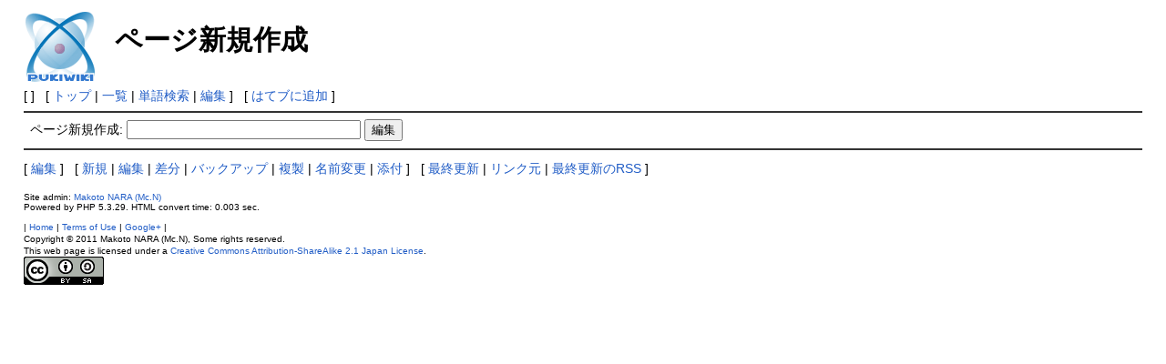

--- FILE ---
content_type: text/html; charset=EUC-JP
request_url: http://synchack.com/memo/index.php?plugin=newpage&refer=Tips%2FADB%A5%C9%A5%E9%A5%A4%A5%D0%A4%CE%C6%FE%BC%EA%CA%FD%CB%A1
body_size: 1970
content:
<?xml version="1.0" encoding="EUC-JP" ?>
<!DOCTYPE html PUBLIC "-//W3C//DTD XHTML 1.1//EN" "http://www.w3.org/TR/xhtml11/DTD/xhtml11.dtd">
<html xmlns="http://www.w3.org/1999/xhtml" xml:lang="ja">
<head>
 <meta http-equiv="content-type" content="application/xhtml+xml; charset=EUC-JP" />
 <meta http-equiv="content-style-type" content="text/css" />
 <meta name="robots" content="NOINDEX,NOFOLLOW" />
 <title>ページ新規作成 - Android絵空事</title>

 <link rel="SHORTCUT ICON" href="" />
 <link rel="stylesheet" type="text/css" media="screen" href="skin/pukiwiki.css.php?charset=Shift_JIS" charset="Shift_JIS" />
 <link rel="stylesheet" type="text/css" media="print"  href="skin/pukiwiki.css.php?charset=Shift_JIS&amp;media=print" charset="Shift_JIS" />
 <link rel="alternate" type="application/rss+xml" title="RSS" href="http://synchack.com/memo/index.php?cmd=rss" />

</head>
<body>

<div id="header">
 <a href="http://synchack.com/memo/index.php?Top"><img id="logo" src="image/pukiwiki.png" width="80" height="80" alt="[PukiWiki]" title="[PukiWiki]" /></a>

 <h1 class="title">ページ新規作成</h1>


</div>

<div id="navigator">

[  ] &nbsp;
[ <a href="http://synchack.com/memo/index.php?Top" >トップ</a> | <a href="http://synchack.com/memo/index.php?cmd=list" >一覧</a> | <a href="http://synchack.com/memo/index.php?cmd=search" >単語検索</a> | <a href="http://synchack.com/memo/index.php?cmd=edit&amp;page=" >編集</a> ] &nbsp;
[ <a href="http://b.hatena.ne.jp/append?http://synchack.com/memo/index.php?" >はてブに追加</a> ]

</div>

<hr class="full_hr" />
<div id="body"><form action="http://synchack.com/memo/index.php" method="post">
<div><input type="hidden" name="encode_hint" value="ぷ" /></div>
 <div>
  <input type="hidden" name="plugin" value="newpage" />
  <input type="hidden" name="refer"  value="Tips/ADBドライバの入手方法" />
  <label for="_p_newpage_1">ページ新規作成:</label>
  <input type="text"   name="page" id="_p_newpage_1" value="" size="30" />
  <input type="submit" value="編集" />
 </div>
</form></div>



<hr class="full_hr" />
<div id="navigator">
        [
    <a href="http://synchack.com/memo/index.php?cmd=edit&amp;page=" >編集</a>    ] &nbsp;
    [
    <a href="http://synchack.com/memo/index.php?plugin=newpage&amp;refer=" >新規</a>    | <a href="http://synchack.com/memo/index.php?cmd=edit&amp;page=" >編集</a>    | <a href="http://synchack.com/memo/index.php?cmd=diff&amp;page=" >差分</a>    | <a href="http://synchack.com/memo/index.php?cmd=backup&amp;page=" >バックアップ</a>    | <a href="http://synchack.com/memo/index.php?plugin=template&amp;refer=" >複製</a>    | <a href="http://synchack.com/memo/index.php?plugin=rename&amp;refer=" >名前変更</a>    | <a href="http://synchack.com/memo/index.php?plugin=attach&amp;pcmd=upload&amp;page=" >添付</a>    ] &nbsp;
    [
    <a href="http://synchack.com/memo/index.php?RecentChanges" >最終更新</a>            | <a href="http://synchack.com/memo/index.php?plugin=referer&amp;page=" >リンク元</a>            | <a href="http://synchack.com/memo/index.php?cmd=rss" >最終更新のRSS</a>    ] &nbsp;
    </div>




<div id="footer">
<!--
<rdf:RDF xmlns="http://web.resource.org/cc/"
    xmlns:dc="http://purl.org/dc/elements/1.1/"
    xmlns:rdf="http://www.w3.org/1999/02/22-rdf-syntax-ns#">
<Work rdf:about="">
   <dc:title>SyncHack</dc:title>
   <dc:date>2005</dc:date>
   <dc:description>Happy Hacking Hardware/Software wiki.</dc:description>
   <dc:creator><Agent>
      <dc:title>Makoto NARA (Mc.N)</dc:title>
   </Agent></dc:creator>
   <dc:rights><Agent>
      <dc:title>Makoto NARA (Mc.N)</dc:title>
   </Agent></dc:rights>
   <dc:type rdf:resource="http://purl.org/dc/dcmitype/Text" />
   <dc:source rdf:resource="http://synchack.com/memo"/>
   <license rdf:resource="http://creativecommons.org/licenses/by-sa/2.1/jp/" />
</Work>

<License rdf:about="http://creativecommons.org/licenses/by-sa/2.1/jp/">
   <permits rdf:resource="http://web.resource.org/cc/Reproduction" />
   <permits rdf:resource="http://web.resource.org/cc/Distribution" />
   <requires rdf:resource="http://web.resource.org/cc/Notice" />
   <requires rdf:resource="http://web.resource.org/cc/Attribution" />
   <permits rdf:resource="http://web.resource.org/cc/DerivativeWorks" />
   <requires rdf:resource="http://web.resource.org/cc/ShareAlike" />
</License>
</rdf:RDF>
-->

 Site admin: <a href="http://synchack.com/">Makoto NARA (Mc.N)</a><br />
 Powered by PHP 5.3.29. HTML convert time: 0.003 sec.<p />
<!-- <strong>PukiWiki 1.4.7</strong> Copyright &copy; 2001-2006 <a href="http://pukiwiki.sourceforge.jp/">PukiWiki Developers Team</a>. License is <a href="http://www.gnu.org/licenses/gpl.html">GPL</a>.<br /> Based on "PukiWiki" 1.3 by <a href="http://factage.com/yu-ji/">yu-ji</a>. -->
 | <a href="http://synchack.com/">Home</a> | <a href="http://mcn.oops.jp/termsofuse.htm">Terms of Use</a> | <a href="https://plus.google.com/110080916115703687067?rel=author">Google+</a> |<br />Copyright &copy; 2011 <span xmlns:cc="http://creativecommons.org/ns#" property="cc:attributionName">Makoto NARA (Mc.N)</span>, Some rights reserved.<br />This web page is licensed under a <a rel="license" href="http://creativecommons.org/licenses/by-sa/2.1/jp/">Creative Commons Attribution-ShareAlike 2.1 Japan License</a>.<br /><a rel="license" href="http://creativecommons.org/licenses/by-sa/2.1/jp/"><img alt="Creative Commons License" style="border-width:0" src="http://i.creativecommons.org/l/by-sa/2.1/jp/88x31.png" /></a>
</div>
</body>
</html>
